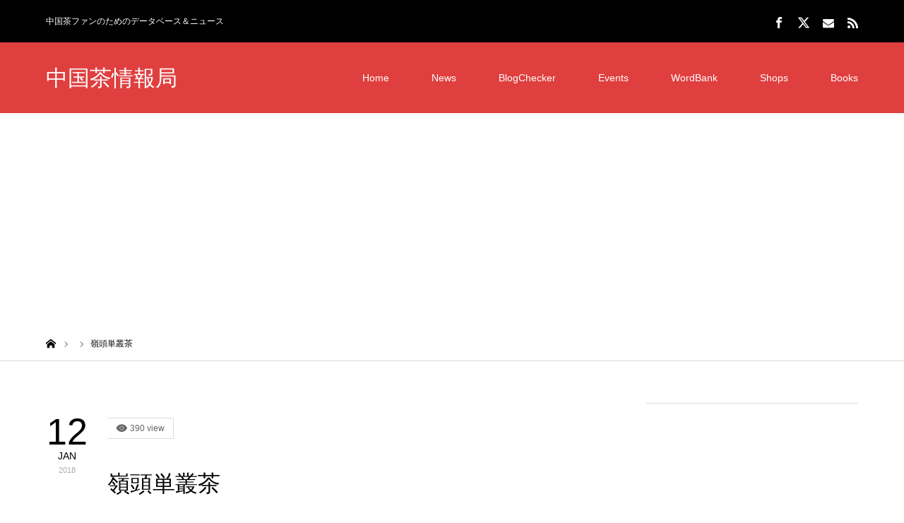

--- FILE ---
content_type: text/html; charset=UTF-8
request_url: https://cttea.info/wordbank/lingtou_dancongcha
body_size: 17005
content:
<!DOCTYPE html>
<html class="pc" lang="ja">
<head prefix="og: https://ogp.me/ns# fb: https://ogp.me/ns/fb#">
<meta charset="UTF-8">
<!--[if IE]><meta http-equiv="X-UA-Compatible" content="IE=edge"><![endif]-->
<meta name="viewport" content="width=device-width">
<title>嶺頭単叢茶 | 中国茶情報局</title>
<meta name="description" content="読み：りょうとうたんそうちゃ広東省潮州市饒平県で生産されている烏龍茶であり、その品種のこと。地理的表示製品。嶺頭村で発見された品種を育成したものであるため、この名がある。別名、白葉単叢。">
<meta property="og:type" content="article">
<meta property="og:url" content="https://cttea.info/wordbank/lingtou_dancongcha">
<meta property="og:title" content="嶺頭単叢茶 &#8211; 中国茶情報局">
<meta property="og:description" content="読み：りょうとうたんそうちゃ広東省潮州市饒平県で生産されている烏龍茶であり、その品種のこと。地理的表示製品。嶺頭村で発見された品種を育成したものであるため、この名がある。別名、白葉単叢。">
<meta property="og:site_name" content="中国茶情報局">
<meta property="og:image" content="https://cttea.info/wp-content/uploads/2019/04/FB_ogp.jpg">
<meta property="og:image:secure_url" content="https://cttea.info/wp-content/uploads/2019/04/FB_ogp.jpg"> 
<meta property="og:image:width" content="1200"> 
<meta property="og:image:height" content="630">
<meta property="fb:app_id" content="461660790563620">
<meta name="twitter:card" content="summary">
<meta name="twitter:site" content="@TeamediaJP">
<meta name="twitter:creator" content="@TeamediaJP">
<meta name="twitter:title" content="嶺頭単叢茶 &#8211; 中国茶情報局">
<meta property="twitter:description" content="読み：りょうとうたんそうちゃ広東省潮州市饒平県で生産されている烏龍茶であり、その品種のこと。地理的表示製品。嶺頭村で発見された品種を育成したものであるため、この名がある。別名、白葉単叢。">
<meta name="twitter:image:src" content="https://cttea.info/wp-content/uploads/2019/04/FB_ogp-400x400.jpg">
<link rel="pingback" href="https://cttea.info/xmlrpc.php">
<link rel="shortcut icon" href="https://cttea.info/wp-content/uploads/2019/04/favicon.ico">
<meta name='robots' content='max-image-preview:large' />
	<style>img:is([sizes="auto" i], [sizes^="auto," i]) { contain-intrinsic-size: 3000px 1500px }</style>
	<meta property="og:type" content="article">
<meta property="og:url" content="https://cttea.info/wordbank/lingtou_dancongcha">
<meta property="og:title" content="嶺頭単叢茶 &#8211; 中国茶情報局">
<meta property="og:description" content="読み：りょうとうたんそうちゃ広東省潮州市饒平県で生産されている烏龍茶であり、その品種のこと。地理的表示製品。嶺頭村で発見された品種を育成したものであるため、この名がある。別名、白葉単叢。">
<meta property="og:site_name" content="中国茶情報局">
<meta property="og:image" content="https://cttea.info/wp-content/uploads/2019/04/FB_ogp.jpg">
<meta property="og:image:secure_url" content="https://cttea.info/wp-content/uploads/2019/04/FB_ogp.jpg"> 
<meta property="og:image:width" content="1200"> 
<meta property="og:image:height" content="630">
<meta property="fb:app_id" content="461660790563620">
<meta name="twitter:card" content="summary">
<meta name="twitter:site" content="@TeamediaJP">
<meta name="twitter:creator" content="@TeamediaJP">
<meta name="twitter:title" content="嶺頭単叢茶 &#8211; 中国茶情報局">
<meta property="twitter:description" content="読み：りょうとうたんそうちゃ広東省潮州市饒平県で生産されている烏龍茶であり、その品種のこと。地理的表示製品。嶺頭村で発見された品種を育成したものであるため、この名がある。別名、白葉単叢。">
<meta name="twitter:image:src" content="https://cttea.info/wp-content/uploads/2019/04/FB_ogp-400x400.jpg">
<link rel='dns-prefetch' href='//www.googletagmanager.com' />
<link rel='dns-prefetch' href='//pagead2.googlesyndication.com' />
<link rel="alternate" type="application/rss+xml" title="中国茶情報局 &raquo; フィード" href="https://cttea.info/feed" />
<link rel="alternate" type="application/rss+xml" title="中国茶情報局 &raquo; コメントフィード" href="https://cttea.info/comments/feed" />
<link rel='stylesheet' id='style-css' href='https://cttea.info/wp-content/themes/zero_tcd055/style.css?ver=1.11' type='text/css' media='all' />
<link rel='stylesheet' id='wp-block-library-css' href='https://cttea.info/wp-includes/css/dist/block-library/style.min.css?ver=6.8.3' type='text/css' media='all' />
<style id='classic-theme-styles-inline-css' type='text/css'>
/*! This file is auto-generated */
.wp-block-button__link{color:#fff;background-color:#32373c;border-radius:9999px;box-shadow:none;text-decoration:none;padding:calc(.667em + 2px) calc(1.333em + 2px);font-size:1.125em}.wp-block-file__button{background:#32373c;color:#fff;text-decoration:none}
</style>
<style id='rinkerg-gutenberg-rinker-style-inline-css' type='text/css'>
.wp-block-create-block-block{background-color:#21759b;color:#fff;padding:2px}

</style>
<style id='global-styles-inline-css' type='text/css'>
:root{--wp--preset--aspect-ratio--square: 1;--wp--preset--aspect-ratio--4-3: 4/3;--wp--preset--aspect-ratio--3-4: 3/4;--wp--preset--aspect-ratio--3-2: 3/2;--wp--preset--aspect-ratio--2-3: 2/3;--wp--preset--aspect-ratio--16-9: 16/9;--wp--preset--aspect-ratio--9-16: 9/16;--wp--preset--color--black: #000000;--wp--preset--color--cyan-bluish-gray: #abb8c3;--wp--preset--color--white: #ffffff;--wp--preset--color--pale-pink: #f78da7;--wp--preset--color--vivid-red: #cf2e2e;--wp--preset--color--luminous-vivid-orange: #ff6900;--wp--preset--color--luminous-vivid-amber: #fcb900;--wp--preset--color--light-green-cyan: #7bdcb5;--wp--preset--color--vivid-green-cyan: #00d084;--wp--preset--color--pale-cyan-blue: #8ed1fc;--wp--preset--color--vivid-cyan-blue: #0693e3;--wp--preset--color--vivid-purple: #9b51e0;--wp--preset--gradient--vivid-cyan-blue-to-vivid-purple: linear-gradient(135deg,rgba(6,147,227,1) 0%,rgb(155,81,224) 100%);--wp--preset--gradient--light-green-cyan-to-vivid-green-cyan: linear-gradient(135deg,rgb(122,220,180) 0%,rgb(0,208,130) 100%);--wp--preset--gradient--luminous-vivid-amber-to-luminous-vivid-orange: linear-gradient(135deg,rgba(252,185,0,1) 0%,rgba(255,105,0,1) 100%);--wp--preset--gradient--luminous-vivid-orange-to-vivid-red: linear-gradient(135deg,rgba(255,105,0,1) 0%,rgb(207,46,46) 100%);--wp--preset--gradient--very-light-gray-to-cyan-bluish-gray: linear-gradient(135deg,rgb(238,238,238) 0%,rgb(169,184,195) 100%);--wp--preset--gradient--cool-to-warm-spectrum: linear-gradient(135deg,rgb(74,234,220) 0%,rgb(151,120,209) 20%,rgb(207,42,186) 40%,rgb(238,44,130) 60%,rgb(251,105,98) 80%,rgb(254,248,76) 100%);--wp--preset--gradient--blush-light-purple: linear-gradient(135deg,rgb(255,206,236) 0%,rgb(152,150,240) 100%);--wp--preset--gradient--blush-bordeaux: linear-gradient(135deg,rgb(254,205,165) 0%,rgb(254,45,45) 50%,rgb(107,0,62) 100%);--wp--preset--gradient--luminous-dusk: linear-gradient(135deg,rgb(255,203,112) 0%,rgb(199,81,192) 50%,rgb(65,88,208) 100%);--wp--preset--gradient--pale-ocean: linear-gradient(135deg,rgb(255,245,203) 0%,rgb(182,227,212) 50%,rgb(51,167,181) 100%);--wp--preset--gradient--electric-grass: linear-gradient(135deg,rgb(202,248,128) 0%,rgb(113,206,126) 100%);--wp--preset--gradient--midnight: linear-gradient(135deg,rgb(2,3,129) 0%,rgb(40,116,252) 100%);--wp--preset--font-size--small: 13px;--wp--preset--font-size--medium: 20px;--wp--preset--font-size--large: 36px;--wp--preset--font-size--x-large: 42px;--wp--preset--spacing--20: 0.44rem;--wp--preset--spacing--30: 0.67rem;--wp--preset--spacing--40: 1rem;--wp--preset--spacing--50: 1.5rem;--wp--preset--spacing--60: 2.25rem;--wp--preset--spacing--70: 3.38rem;--wp--preset--spacing--80: 5.06rem;--wp--preset--shadow--natural: 6px 6px 9px rgba(0, 0, 0, 0.2);--wp--preset--shadow--deep: 12px 12px 50px rgba(0, 0, 0, 0.4);--wp--preset--shadow--sharp: 6px 6px 0px rgba(0, 0, 0, 0.2);--wp--preset--shadow--outlined: 6px 6px 0px -3px rgba(255, 255, 255, 1), 6px 6px rgba(0, 0, 0, 1);--wp--preset--shadow--crisp: 6px 6px 0px rgba(0, 0, 0, 1);}:where(.is-layout-flex){gap: 0.5em;}:where(.is-layout-grid){gap: 0.5em;}body .is-layout-flex{display: flex;}.is-layout-flex{flex-wrap: wrap;align-items: center;}.is-layout-flex > :is(*, div){margin: 0;}body .is-layout-grid{display: grid;}.is-layout-grid > :is(*, div){margin: 0;}:where(.wp-block-columns.is-layout-flex){gap: 2em;}:where(.wp-block-columns.is-layout-grid){gap: 2em;}:where(.wp-block-post-template.is-layout-flex){gap: 1.25em;}:where(.wp-block-post-template.is-layout-grid){gap: 1.25em;}.has-black-color{color: var(--wp--preset--color--black) !important;}.has-cyan-bluish-gray-color{color: var(--wp--preset--color--cyan-bluish-gray) !important;}.has-white-color{color: var(--wp--preset--color--white) !important;}.has-pale-pink-color{color: var(--wp--preset--color--pale-pink) !important;}.has-vivid-red-color{color: var(--wp--preset--color--vivid-red) !important;}.has-luminous-vivid-orange-color{color: var(--wp--preset--color--luminous-vivid-orange) !important;}.has-luminous-vivid-amber-color{color: var(--wp--preset--color--luminous-vivid-amber) !important;}.has-light-green-cyan-color{color: var(--wp--preset--color--light-green-cyan) !important;}.has-vivid-green-cyan-color{color: var(--wp--preset--color--vivid-green-cyan) !important;}.has-pale-cyan-blue-color{color: var(--wp--preset--color--pale-cyan-blue) !important;}.has-vivid-cyan-blue-color{color: var(--wp--preset--color--vivid-cyan-blue) !important;}.has-vivid-purple-color{color: var(--wp--preset--color--vivid-purple) !important;}.has-black-background-color{background-color: var(--wp--preset--color--black) !important;}.has-cyan-bluish-gray-background-color{background-color: var(--wp--preset--color--cyan-bluish-gray) !important;}.has-white-background-color{background-color: var(--wp--preset--color--white) !important;}.has-pale-pink-background-color{background-color: var(--wp--preset--color--pale-pink) !important;}.has-vivid-red-background-color{background-color: var(--wp--preset--color--vivid-red) !important;}.has-luminous-vivid-orange-background-color{background-color: var(--wp--preset--color--luminous-vivid-orange) !important;}.has-luminous-vivid-amber-background-color{background-color: var(--wp--preset--color--luminous-vivid-amber) !important;}.has-light-green-cyan-background-color{background-color: var(--wp--preset--color--light-green-cyan) !important;}.has-vivid-green-cyan-background-color{background-color: var(--wp--preset--color--vivid-green-cyan) !important;}.has-pale-cyan-blue-background-color{background-color: var(--wp--preset--color--pale-cyan-blue) !important;}.has-vivid-cyan-blue-background-color{background-color: var(--wp--preset--color--vivid-cyan-blue) !important;}.has-vivid-purple-background-color{background-color: var(--wp--preset--color--vivid-purple) !important;}.has-black-border-color{border-color: var(--wp--preset--color--black) !important;}.has-cyan-bluish-gray-border-color{border-color: var(--wp--preset--color--cyan-bluish-gray) !important;}.has-white-border-color{border-color: var(--wp--preset--color--white) !important;}.has-pale-pink-border-color{border-color: var(--wp--preset--color--pale-pink) !important;}.has-vivid-red-border-color{border-color: var(--wp--preset--color--vivid-red) !important;}.has-luminous-vivid-orange-border-color{border-color: var(--wp--preset--color--luminous-vivid-orange) !important;}.has-luminous-vivid-amber-border-color{border-color: var(--wp--preset--color--luminous-vivid-amber) !important;}.has-light-green-cyan-border-color{border-color: var(--wp--preset--color--light-green-cyan) !important;}.has-vivid-green-cyan-border-color{border-color: var(--wp--preset--color--vivid-green-cyan) !important;}.has-pale-cyan-blue-border-color{border-color: var(--wp--preset--color--pale-cyan-blue) !important;}.has-vivid-cyan-blue-border-color{border-color: var(--wp--preset--color--vivid-cyan-blue) !important;}.has-vivid-purple-border-color{border-color: var(--wp--preset--color--vivid-purple) !important;}.has-vivid-cyan-blue-to-vivid-purple-gradient-background{background: var(--wp--preset--gradient--vivid-cyan-blue-to-vivid-purple) !important;}.has-light-green-cyan-to-vivid-green-cyan-gradient-background{background: var(--wp--preset--gradient--light-green-cyan-to-vivid-green-cyan) !important;}.has-luminous-vivid-amber-to-luminous-vivid-orange-gradient-background{background: var(--wp--preset--gradient--luminous-vivid-amber-to-luminous-vivid-orange) !important;}.has-luminous-vivid-orange-to-vivid-red-gradient-background{background: var(--wp--preset--gradient--luminous-vivid-orange-to-vivid-red) !important;}.has-very-light-gray-to-cyan-bluish-gray-gradient-background{background: var(--wp--preset--gradient--very-light-gray-to-cyan-bluish-gray) !important;}.has-cool-to-warm-spectrum-gradient-background{background: var(--wp--preset--gradient--cool-to-warm-spectrum) !important;}.has-blush-light-purple-gradient-background{background: var(--wp--preset--gradient--blush-light-purple) !important;}.has-blush-bordeaux-gradient-background{background: var(--wp--preset--gradient--blush-bordeaux) !important;}.has-luminous-dusk-gradient-background{background: var(--wp--preset--gradient--luminous-dusk) !important;}.has-pale-ocean-gradient-background{background: var(--wp--preset--gradient--pale-ocean) !important;}.has-electric-grass-gradient-background{background: var(--wp--preset--gradient--electric-grass) !important;}.has-midnight-gradient-background{background: var(--wp--preset--gradient--midnight) !important;}.has-small-font-size{font-size: var(--wp--preset--font-size--small) !important;}.has-medium-font-size{font-size: var(--wp--preset--font-size--medium) !important;}.has-large-font-size{font-size: var(--wp--preset--font-size--large) !important;}.has-x-large-font-size{font-size: var(--wp--preset--font-size--x-large) !important;}
:where(.wp-block-post-template.is-layout-flex){gap: 1.25em;}:where(.wp-block-post-template.is-layout-grid){gap: 1.25em;}
:where(.wp-block-columns.is-layout-flex){gap: 2em;}:where(.wp-block-columns.is-layout-grid){gap: 2em;}
:root :where(.wp-block-pullquote){font-size: 1.5em;line-height: 1.6;}
</style>
<link rel='stylesheet' id='contact-form-7-css' href='https://cttea.info/wp-content/plugins/contact-form-7/includes/css/styles.css?ver=6.1.1' type='text/css' media='all' />
<link rel='stylesheet' id='events-manager-css' href='https://cttea.info/wp-content/plugins/events-manager/includes/css/events-manager.min.css?ver=7.0.5' type='text/css' media='all' />
<style id='events-manager-inline-css' type='text/css'>
body .em { --font-family : inherit; --font-weight : inherit; --font-size : 1em; --line-height : inherit; }
</style>
<link rel='stylesheet' id='tcd-maps-css' href='https://cttea.info/wp-content/plugins/tcd-google-maps/admin.css?ver=6.8.3' type='text/css' media='all' />
<link rel='stylesheet' id='yyi_rinker_stylesheet-css' href='https://cttea.info/wp-content/plugins/yyi-rinker/css/style.css?v=1.11.1&#038;ver=6.8.3' type='text/css' media='all' />
<link rel='stylesheet' id='amazonjs-css' href='https://cttea.info/wp-content/plugins/amazonjs/css/amazonjs.css?ver=0.10' type='text/css' media='all' />
<link rel='stylesheet' id='epkb-icon-fonts-css' href='https://cttea.info/wp-content/plugins/echo-knowledge-base/css/epkb-icon-fonts.min.css?ver=15.111.0' type='text/css' media='all' />
<link rel='stylesheet' id='epkb-ap-frontend-layout-vital-css' href='https://cttea.info/wp-content/plugins/echo-knowledge-base/css/ap-frontend-layout-vital.min.css?ver=15.111.0' type='text/css' media='all' />
<link rel='stylesheet' id='epkb-ap-frontend-layout-css' href='https://cttea.info/wp-content/plugins/echo-knowledge-base/css/ap-frontend-layout.min.css?ver=15.111.0' type='text/css' media='all' />
<style id='epkb-ap-frontend-layout-inline-css' type='text/css'>
 #eckb-article-page-container-v2{width:1080px}#eckb-article-page-container-v2 #eckb-article-body{width:1140px}#eckb-article-page-container-v2 #eckb-article-body{grid-template-columns:0 100% 0%;}#eckb-article-page-container-v2 #eckb-article-left-sidebar{display:none;}#eckb-article-page-container-v2 #eckb-article-content{grid-column-start:1;grid-column-end:3;}#eckb-article-page-container-v2 #eckb-article-body{grid-template-columns:0% 100% 0;}#eckb-article-page-container-v2 #eckb-article-right-sidebar{display:none;}#eckb-article-page-container-v2 #eckb-article-content{grid-column-start:2;grid-column-end:4;}#eckb-article-page-container-v2 #eckb-article-body{grid-template-columns:0 100% 0;}#eckb-article-page-container-v2 #eckb-article-left-sidebar{display:none;}#eckb-article-page-container-v2 #eckb-article-right-sidebar{display:none;}#eckb-article-page-container-v2 #eckb-article-content{grid-column-start:1;grid-column-end:4;}@media only screen and (max-width:1025px){#eckb-article-page-container-v2{width:100%}#eckb-article-page-container-v2 #eckb-article-body{width:100%}#eckb-article-page-container-v2 #eckb-article-body{grid-template-columns:0 100% 0%;}#eckb-article-page-container-v2 #eckb-article-left-sidebar{display:none;}#eckb-article-page-container-v2 #eckb-article-content{grid-column-start:1;grid-column-end:3;}#eckb-article-page-container-v2 #eckb-article-body{grid-template-columns:0% 100% 0;}#eckb-article-page-container-v2 #eckb-article-right-sidebar{display:none;}#eckb-article-page-container-v2 #eckb-article-content{grid-column-start:2;grid-column-end:4;}#eckb-article-page-container-v2 #eckb-article-body{grid-template-columns:0 100% 0;}#eckb-article-page-container-v2 #eckb-article-left-sidebar{display:none;}#eckb-article-page-container-v2 #eckb-article-right-sidebar{display:none;}#eckb-article-page-container-v2 #eckb-article-content{grid-column-start:1;grid-column-end:4;}}#eckb-article-page-container-v2 #eckb-article-header,#eckb-article-page-container-v2 #eckb-article-content-header-v2,#eckb-article-page-container-v2 #eckb-article-left-sidebar,#eckb-article-page-container-v2 #eckb-article-right-sidebar,#eckb-article-page-container-v2 #epkb-sidebar-container-v2 .epkb-sidebar__heading__inner__cat-name,#eckb-article-page-container-v2 #epkb-sidebar-container-v2 .epkb-category-level-2-3__cat-name,#eckb-article-page-container-v2 #epkb-sidebar-container-v2 .eckb-article-title__text,#eckb-article-page-container-v2 #elay-sidebar-container-v2 .elay-sidebar__heading__inner__cat-name,#eckb-article-page-container-v2 #elay-sidebar-container-v2 .elay-category-level-2-3__cat-name,#eckb-article-page-container-v2 #elay-sidebar-container-v2 .elay-article-title__text,#eckb-article-page-container-v2 .eckb-acll__title,#eckb-article-page-container-v2 .eckb-acll__cat-item__name,#eckb-article-page-container-v2 #eckb-article-content-header,#eckb-article-page-container-v2 .eckb-article-toc .eckb-article-toc__title,#eckb-article-page-container-v2 .eckb-article-toc .eckb-article-toc__level a,#eckb-article-page-container-v2 .eckb-breadcrumb-nav,#eckb-article-page-container-v2 #eckb-article-content-footer{font-family:inherit !important;}#eckb-article-page-container-v2 #eckb-article-left-sidebar{padding:10px 10px 10px 10px;background-color:#f7f7f7;margin-top:0px;}#eckb-article-page-container-v2 #eckb-article-content{padding:10px;background-color:#ffffff;}.eckb-article-content-created-date-container,.eckb-article-content-last-updated-date-container,.eckb-article-content-author-container,.eckb-article-content-article-views-counter-container,.eckb-ach__article-meta__date-created,.eckb-ach__article-meta__author,.eckb-ach__article-meta__views_counter,.eckb-ach__article-meta__date-updated{color:#000000;font-size:12px !important;}#eckb-article-page-container-v2 #eckb-article-right-sidebar{padding:10px 10px 10px 10px;background-color:#fbfbfb;margin-top:0px;}@media only screen and (max-width:1000px){#eckb-article-page-container-v2{width:100%;}#eckb-article-page-container-v2 #eckb-article-content{grid-column-start:1;grid-column-end:4;}#eckb-article-page-container-v2 #eckb-article-left-sidebar{grid-column-start:1;grid-column-end:4;}#eckb-article-page-container-v2 #eckb-article-right-sidebar{grid-column-start:1;grid-column-end:4;}#eckb-article-page-container-v2 .eckb-article-toc{position:relative;float:left;width:100%;height:auto;top:0;}#eckb-article-page-container-v2 #eckb-article-body{display:flex;flex-direction:column;}#eckb-article-page-container-v2 #eckb-article-left-sidebar{order:3;margin-top:0px!important;}#eckb-article-page-container-v2 #eckb-article-content{order:1;}#eckb-article-page-container-v2 #eckb-article-right-sidebar{order:2;margin-top:0px!important;}}@media print{@page{margin:10px 10px 10px 10px!important;}}#eckb-article-page-container-v2{width:1080px}#eckb-article-page-container-v2 #eckb-article-body{width:1140px}#eckb-article-page-container-v2 #eckb-article-body{grid-template-columns:0 100% 0%;}#eckb-article-page-container-v2 #eckb-article-left-sidebar{display:none;}
#eckb-article-page-container-v2 #eckb-article-content{grid-column-start:1;grid-column-end:3;}#eckb-article-page-container-v2 #eckb-article-body{grid-template-columns:0% 100% 0;}#eckb-article-page-container-v2 #eckb-article-right-sidebar{display:none;}#eckb-article-page-container-v2 #eckb-article-content{grid-column-start:2;grid-column-end:4;}#eckb-article-page-container-v2 #eckb-article-body{grid-template-columns:0 100% 0;}#eckb-article-page-container-v2 #eckb-article-left-sidebar{display:none;}#eckb-article-page-container-v2 #eckb-article-right-sidebar{display:none;}#eckb-article-page-container-v2 #eckb-article-content{grid-column-start:1;grid-column-end:4;}@media only screen and (max-width:1025px){#eckb-article-page-container-v2{width:100%}#eckb-article-page-container-v2 #eckb-article-body{width:100%}#eckb-article-page-container-v2 #eckb-article-body{grid-template-columns:0 100% 0%;}#eckb-article-page-container-v2 #eckb-article-left-sidebar{display:none;}#eckb-article-page-container-v2 #eckb-article-content{grid-column-start:1;grid-column-end:3;}#eckb-article-page-container-v2 #eckb-article-body{grid-template-columns:0% 100% 0;}#eckb-article-page-container-v2 #eckb-article-right-sidebar{display:none;}#eckb-article-page-container-v2 #eckb-article-content{grid-column-start:2;grid-column-end:4;}#eckb-article-page-container-v2 #eckb-article-body{grid-template-columns:0 100% 0;}#eckb-article-page-container-v2 #eckb-article-left-sidebar{display:none;}#eckb-article-page-container-v2 #eckb-article-right-sidebar{display:none;}#eckb-article-page-container-v2 #eckb-article-content{grid-column-start:1;grid-column-end:4;}}#eckb-article-page-container-v2 #eckb-article-header,#eckb-article-page-container-v2 #eckb-article-content-header-v2,#eckb-article-page-container-v2 #eckb-article-left-sidebar,#eckb-article-page-container-v2 #eckb-article-right-sidebar,#eckb-article-page-container-v2 #epkb-sidebar-container-v2 .epkb-sidebar__heading__inner__cat-name,#eckb-article-page-container-v2 #epkb-sidebar-container-v2 .epkb-category-level-2-3__cat-name,#eckb-article-page-container-v2 #epkb-sidebar-container-v2 .eckb-article-title__text,#eckb-article-page-container-v2 #elay-sidebar-container-v2 .elay-sidebar__heading__inner__cat-name,#eckb-article-page-container-v2 #elay-sidebar-container-v2 .elay-category-level-2-3__cat-name,#eckb-article-page-container-v2 #elay-sidebar-container-v2 .elay-article-title__text,#eckb-article-page-container-v2 .eckb-acll__title,#eckb-article-page-container-v2 .eckb-acll__cat-item__name,#eckb-article-page-container-v2 #eckb-article-content-header,#eckb-article-page-container-v2 .eckb-article-toc .eckb-article-toc__title,#eckb-article-page-container-v2 .eckb-article-toc .eckb-article-toc__level a,#eckb-article-page-container-v2 .eckb-breadcrumb-nav,#eckb-article-page-container-v2 #eckb-article-content-footer{font-family:inherit !important;}#eckb-article-page-container-v2 #eckb-article-left-sidebar{padding:10px 10px 10px 10px;background-color:#f7f7f7;margin-top:0px;}#eckb-article-page-container-v2 #eckb-article-content{padding:10px;background-color:#ffffff;}.eckb-article-content-created-date-container,.eckb-article-content-last-updated-date-container,.eckb-article-content-author-container,.eckb-article-content-article-views-counter-container,.eckb-ach__article-meta__date-created,.eckb-ach__article-meta__author,.eckb-ach__article-meta__views_counter,.eckb-ach__article-meta__date-updated{color:#000000;font-size:12px !important;}#eckb-article-page-container-v2 #eckb-article-right-sidebar{padding:10px 10px 10px 10px;background-color:#fbfbfb;margin-top:0px;}@media only screen and (max-width:1000px){#eckb-article-page-container-v2{width:100%;}#eckb-article-page-container-v2 #eckb-article-content{grid-column-start:1;grid-column-end:4;}#eckb-article-page-container-v2 #eckb-article-left-sidebar{grid-column-start:1;grid-column-end:4;}#eckb-article-page-container-v2 #eckb-article-right-sidebar{grid-column-start:1;grid-column-end:4;}#eckb-article-page-container-v2 .eckb-article-toc{position:relative;float:left;width:100%;height:auto;top:0;}#eckb-article-page-container-v2 #eckb-article-body{display:flex;flex-direction:column;}#eckb-article-page-container-v2 #eckb-article-left-sidebar{order:3;margin-top:0px!important;}#eckb-article-page-container-v2 #eckb-article-content{order:1;}#eckb-article-page-container-v2 #eckb-article-right-sidebar{order:2;margin-top:0px!important;}}@media print{@page{margin:10px 10px 10px 10px!important;}}#epkb-sidebar-container-v2{background-color:#fdfdfd;border-color:#F7F7F7;border-width:1px;border-radius:5px;}#epkb-sidebar-container-v2 .epkb-sidebar__cat__top-cat__heading-container{text-align:left;border-width:1px;padding-top:8px;padding-bottom:8px;padding-left:8px;padding-right:8px;border-bottom-color:#CDCDCD;background-color:#f1f1f1;}#epkb-sidebar-container-v2 .epkb-sidebar__cat__top-cat:first-child .epkb-sidebar__cat__top-cat__heading-container{border-top-left-radius:5px;border-top-right-radius:5px;}
#epkb-sidebar-container-v2 .epkb-sidebar__cat__top-cat:last-child .epkb-sidebar__cat__top-cat__heading-container{border-bottom-left-radius:5px;border-bottom-right-radius:5px;}#epkb-sidebar-container-v2 .epkb-sidebar__heading__inner .epkb-sidebar__heading__inner__name,#epkb-sidebar-container-v2 .epkb-sidebar__heading__inner .epkb-sidebar__heading__inner__cat-name,#epkb-sidebar-container-v2 .epkb-sidebar__heading__inner .epkb-sidebar__heading__inner__name>a{color:#525252;text-align:left;}#epkb-sidebar-container-v2 .epkb-sidebar__heading__inner .epkb-sidebar__heading__inner__desc p{color:#b3b3b3;text-align:left;}#epkb-sidebar-container-v2 .epkb-sidebar__cat__top-cat__body-container{padding-top:8px;padding-bottom:10px;padding-left:0px;padding-right:5px;}#epkb-sidebar-container-v2 .epkb-sidebar__cat__top-cat__body-container .epkb-sidebar__body__sub-cat{padding-left:10px;}.epkb-sidebar__cat__top-cat__body-container .epkb-articles .eckb-article-title,.epkb-sidebar__cat__top-cat__body-container .epkb-articles-coming-soon{color:#b3b3b3!important;}.epkb-sidebar__cat__top-cat__body-container .epkb-articles .active{color:#000000;background-color:#e8e8e8;}.epkb-sidebar__cat__top-cat__body-container .epkb-articles .active .eckb-article-title{color:#000000!important;}#epkb-sidebar-container-v2 .epkb-category-level-2-3 .epkb-category-level-2-3__cat-name{color:#868686!important;}#wpadminbar #wp-admin-bar-epkb-edit-mode-button>.ab-item:before{content:"\f118";top:2px;float:left;font:normal 20px/1 dashicons;speak:none;padding:4px 0;-webkit-font-smoothing:antialiased;-moz-osx-font-smoothing:grayscale;background-image:none !important;margin-right:6px;color:#4391F3;}#wpadminbar #wp-admin-bar-epkb-edit-mode-button>.ab-item:hover:before{color:#4391F3;}
</style>
<script type="text/javascript" src="https://cttea.info/wp-includes/js/jquery/jquery.min.js?ver=3.7.1" id="jquery-core-js"></script>
<script type="text/javascript" src="https://cttea.info/wp-includes/js/jquery/jquery-migrate.min.js?ver=3.4.1" id="jquery-migrate-js"></script>
<script type="text/javascript" src="https://cttea.info/wp-includes/js/jquery/ui/core.min.js?ver=1.13.3" id="jquery-ui-core-js"></script>
<script type="text/javascript" src="https://cttea.info/wp-includes/js/jquery/ui/mouse.min.js?ver=1.13.3" id="jquery-ui-mouse-js"></script>
<script type="text/javascript" src="https://cttea.info/wp-includes/js/jquery/ui/sortable.min.js?ver=1.13.3" id="jquery-ui-sortable-js"></script>
<script type="text/javascript" src="https://cttea.info/wp-includes/js/jquery/ui/datepicker.min.js?ver=1.13.3" id="jquery-ui-datepicker-js"></script>
<script type="text/javascript" id="jquery-ui-datepicker-js-after">
/* <![CDATA[ */
jQuery(function(jQuery){jQuery.datepicker.setDefaults({"closeText":"\u9589\u3058\u308b","currentText":"\u4eca\u65e5","monthNames":["1\u6708","2\u6708","3\u6708","4\u6708","5\u6708","6\u6708","7\u6708","8\u6708","9\u6708","10\u6708","11\u6708","12\u6708"],"monthNamesShort":["1\u6708","2\u6708","3\u6708","4\u6708","5\u6708","6\u6708","7\u6708","8\u6708","9\u6708","10\u6708","11\u6708","12\u6708"],"nextText":"\u6b21","prevText":"\u524d","dayNames":["\u65e5\u66dc\u65e5","\u6708\u66dc\u65e5","\u706b\u66dc\u65e5","\u6c34\u66dc\u65e5","\u6728\u66dc\u65e5","\u91d1\u66dc\u65e5","\u571f\u66dc\u65e5"],"dayNamesShort":["\u65e5","\u6708","\u706b","\u6c34","\u6728","\u91d1","\u571f"],"dayNamesMin":["\u65e5","\u6708","\u706b","\u6c34","\u6728","\u91d1","\u571f"],"dateFormat":"yy\u5e74mm\u6708d\u65e5","firstDay":1,"isRTL":false});});
/* ]]> */
</script>
<script type="text/javascript" src="https://cttea.info/wp-includes/js/jquery/ui/resizable.min.js?ver=1.13.3" id="jquery-ui-resizable-js"></script>
<script type="text/javascript" src="https://cttea.info/wp-includes/js/jquery/ui/draggable.min.js?ver=1.13.3" id="jquery-ui-draggable-js"></script>
<script type="text/javascript" src="https://cttea.info/wp-includes/js/jquery/ui/controlgroup.min.js?ver=1.13.3" id="jquery-ui-controlgroup-js"></script>
<script type="text/javascript" src="https://cttea.info/wp-includes/js/jquery/ui/checkboxradio.min.js?ver=1.13.3" id="jquery-ui-checkboxradio-js"></script>
<script type="text/javascript" src="https://cttea.info/wp-includes/js/jquery/ui/button.min.js?ver=1.13.3" id="jquery-ui-button-js"></script>
<script type="text/javascript" src="https://cttea.info/wp-includes/js/jquery/ui/dialog.min.js?ver=1.13.3" id="jquery-ui-dialog-js"></script>
<script type="text/javascript" id="events-manager-js-extra">
/* <![CDATA[ */
var EM = {"ajaxurl":"https:\/\/cttea.info\/wp-admin\/admin-ajax.php","locationajaxurl":"https:\/\/cttea.info\/wp-admin\/admin-ajax.php?action=locations_search","firstDay":"1","locale":"ja","dateFormat":"yy-mm-dd","ui_css":"https:\/\/cttea.info\/wp-content\/plugins\/events-manager\/includes\/css\/jquery-ui\/build.min.css","show24hours":"1","is_ssl":"1","autocomplete_limit":"10","calendar":{"breakpoints":{"small":560,"medium":908,"large":false}},"phone":"","datepicker":{"format":"Y\/m\/d","locale":"ja"},"search":{"breakpoints":{"small":650,"medium":850,"full":false}},"url":"https:\/\/cttea.info\/wp-content\/plugins\/events-manager","assets":{"input.em-uploader":{"js":{"em-uploader":{"url":"https:\/\/cttea.info\/wp-content\/plugins\/events-manager\/includes\/js\/em-uploader.js?v=7.0.5","event":"em_uploader_ready"}}},".em-recurrence-sets, .em-timezone":{"js":{"luxon":{"url":"luxon\/luxon.js?v=7.0.5","event":"em_luxon_ready"}}},".em-booking-form, #em-booking-form, .em-booking-recurring, .em-event-booking-form":{"js":{"em-bookings":{"url":"https:\/\/cttea.info\/wp-content\/plugins\/events-manager\/includes\/js\/bookingsform.js?v=7.0.5","event":"em_booking_form_js_loaded"}}}},"cached":"","google_maps_api":"AIzaSyBURcYljMre2FNse4Yvv4Py3m4YDqhfUag","bookingInProgress":"\u4e88\u7d04\u7533\u8fbc\u307f\u304c\u884c\u308f\u308c\u308b\u307e\u3067\u304a\u5f85\u3061\u304f\u3060\u3055\u3044\u3002","tickets_save":"\u30c1\u30b1\u30c3\u30c8\u3092\u4fdd\u5b58","bookingajaxurl":"https:\/\/cttea.info\/wp-admin\/admin-ajax.php","bookings_export_save":"\u4e88\u7d04\u60c5\u5831\u306e\u30a8\u30af\u30b9\u30dd\u30fc\u30c8","bookings_settings_save":"\u8a2d\u5b9a\u3092\u4fdd\u5b58","booking_delete":"\u672c\u5f53\u306b\u524a\u9664\u3057\u307e\u3059\u304b ?","booking_offset":"30","bookings":{"submit_button":{"text":{"default":"\u4e88\u7d04\u3092\u7533\u8fbc\u3080","free":"\u4e88\u7d04\u3092\u7533\u8fbc\u3080","payment":"\u4e88\u7d04\u3092\u7533\u8fbc\u3080","processing":"Processing ..."}},"update_listener":""},"bb_full":"\u58f2\u308a\u5207\u308c","bb_book":"\u3044\u307e\u3059\u3050\u4e88\u7d04","bb_booking":"\u4e88\u7d04\u7533\u8fbc\u307f\u3092\u51e6\u7406\u3057\u3066\u3044\u307e\u3059...","bb_booked":"\u4e88\u7d04\u3092\u7533\u8acb\u3057\u307e\u3057\u305f\u3002","bb_error":"\u4e88\u7d04\u30a8\u30e9\u30fc\u3067\u3059\u3002\u518d\u8a66\u884c\u3057\u307e\u3059\u304b\uff1f","bb_cancel":"\u30ad\u30e3\u30f3\u30bb\u30eb","bb_canceling":"\u30ad\u30e3\u30f3\u30bb\u30eb\u51e6\u7406\u4e2d...","bb_cancelled":"\u30ad\u30e3\u30f3\u30bb\u30eb\u6e08\u307f","bb_cancel_error":"\u30ad\u30e3\u30f3\u30bb\u30eb\u30a8\u30e9\u30fc\u3067\u3059\u3002\u518d\u8a66\u884c\u3057\u307e\u3059\u304b\uff1f","txt_search":"\u691c\u7d22","txt_searching":"\u691c\u7d22\u4e2d...","txt_loading":"\u8aad\u307f\u8fbc\u307f\u4e2d\u2026"};
/* ]]> */
</script>
<script type="text/javascript" src="https://cttea.info/wp-content/plugins/events-manager/includes/js/events-manager.js?ver=7.0.5" id="events-manager-js"></script>
<script type="text/javascript" src="https://cttea.info/wp-content/plugins/events-manager/includes/external/flatpickr/l10n/ja.js?ver=7.0.5" id="em-flatpickr-localization-js"></script>
<script type="text/javascript" src="https://cttea.info/wp-content/plugins/yyi-rinker/js/event-tracking.js?v=1.11.1" id="yyi_rinker_event_tracking_script-js"></script>
<script type="text/javascript" id="epkb-public-scripts-js-extra">
/* <![CDATA[ */
var epkb_vars = {"ajaxurl":"https:\/\/cttea.info\/wp-admin\/admin-ajax.php","msg_try_again":"Please try again later.","error_occurred":"Error occurred (1936)","not_saved":"Error occurred (2456)","unknown_error":"Unknown error (1247)","reload_try_again":"Please reload the page and try again.","save_config":"Saving configuration","input_required":"Input is required","nonce":"f0c4c6b5b0","toc_editor_msg":"The TOC is not displayed because there are no matching headers in the article.","toc_aria_label":"Article outline","creating_demo_data":"Creating a Knowledge Base with demo categories and articles. It will be completed shortly.","fe_report_error_title":"Frontend Editor encountered an error.","fe_report_error_desc":"We have detected an error. Please report the issue so that we can help you resolve it.","fe_sending_error_report":"Sending, please wait","fe_send_report_error":"Could not submit the error.","fe_update_preview_error":"Frontend Editor AJAX error: failed to update setting preview","fe_save_settings_error":"Frontend Editor AJAX error: failed to save setting","ai_error_generic":"Unable to connect. Please refresh the page and try again.","is_admin":""};
/* ]]> */
</script>
<script type="text/javascript" src="https://cttea.info/wp-content/plugins/echo-knowledge-base/js/public-scripts.min.js?ver=15.111.0" id="epkb-public-scripts-js"></script>
<link rel="https://api.w.org/" href="https://cttea.info/wp-json/" /><link rel="alternate" title="JSON" type="application/json" href="https://cttea.info/wp-json/wp/v2/epkb_post_type_1/655" /><link rel="canonical" href="https://cttea.info/wordbank/lingtou_dancongcha" />
<link rel='shortlink' href='https://cttea.info/?p=655' />
<link rel="alternate" title="oEmbed (JSON)" type="application/json+oembed" href="https://cttea.info/wp-json/oembed/1.0/embed?url=https%3A%2F%2Fcttea.info%2Fwordbank%2Flingtou_dancongcha" />
<link rel="alternate" title="oEmbed (XML)" type="text/xml+oembed" href="https://cttea.info/wp-json/oembed/1.0/embed?url=https%3A%2F%2Fcttea.info%2Fwordbank%2Flingtou_dancongcha&#038;format=xml" />
<meta name="generator" content="Site Kit by Google 1.158.0" /><script type="text/javascript">
	window._se_plugin_version = '8.1.9';
</script>
<style>
.yyi-rinker-images {
    display: flex;
    justify-content: center;
    align-items: center;
    position: relative;

}
div.yyi-rinker-image img.yyi-rinker-main-img.hidden {
    display: none;
}

.yyi-rinker-images-arrow {
    cursor: pointer;
    position: absolute;
    top: 50%;
    display: block;
    margin-top: -11px;
    opacity: 0.6;
    width: 22px;
}

.yyi-rinker-images-arrow-left{
    left: -10px;
}
.yyi-rinker-images-arrow-right{
    right: -10px;
}

.yyi-rinker-images-arrow-left.hidden {
    display: none;
}

.yyi-rinker-images-arrow-right.hidden {
    display: none;
}
div.yyi-rinker-contents.yyi-rinker-design-tate  div.yyi-rinker-box{
    flex-direction: column;
}

div.yyi-rinker-contents.yyi-rinker-design-slim div.yyi-rinker-box .yyi-rinker-links {
    flex-direction: column;
}

div.yyi-rinker-contents.yyi-rinker-design-slim div.yyi-rinker-info {
    width: 100%;
}

div.yyi-rinker-contents.yyi-rinker-design-slim .yyi-rinker-title {
    text-align: center;
}

div.yyi-rinker-contents.yyi-rinker-design-slim .yyi-rinker-links {
    text-align: center;
}
div.yyi-rinker-contents.yyi-rinker-design-slim .yyi-rinker-image {
    margin: auto;
}

div.yyi-rinker-contents.yyi-rinker-design-slim div.yyi-rinker-info ul.yyi-rinker-links li {
	align-self: stretch;
}
div.yyi-rinker-contents.yyi-rinker-design-slim div.yyi-rinker-box div.yyi-rinker-info {
	padding: 0;
}
div.yyi-rinker-contents.yyi-rinker-design-slim div.yyi-rinker-box {
	flex-direction: column;
	padding: 14px 5px 0;
}

.yyi-rinker-design-slim div.yyi-rinker-box div.yyi-rinker-info {
	text-align: center;
}

.yyi-rinker-design-slim div.price-box span.price {
	display: block;
}

div.yyi-rinker-contents.yyi-rinker-design-slim div.yyi-rinker-info div.yyi-rinker-title a{
	font-size:16px;
}

div.yyi-rinker-contents.yyi-rinker-design-slim ul.yyi-rinker-links li.amazonkindlelink:before,  div.yyi-rinker-contents.yyi-rinker-design-slim ul.yyi-rinker-links li.amazonlink:before,  div.yyi-rinker-contents.yyi-rinker-design-slim ul.yyi-rinker-links li.rakutenlink:before, div.yyi-rinker-contents.yyi-rinker-design-slim ul.yyi-rinker-links li.yahoolink:before, div.yyi-rinker-contents.yyi-rinker-design-slim ul.yyi-rinker-links li.mercarilink:before {
	font-size:12px;
}

div.yyi-rinker-contents.yyi-rinker-design-slim ul.yyi-rinker-links li a {
	font-size: 13px;
}
.entry-content ul.yyi-rinker-links li {
	padding: 0;
}

div.yyi-rinker-contents .yyi-rinker-attention.attention_desing_right_ribbon {
    width: 89px;
    height: 91px;
    position: absolute;
    top: -1px;
    right: -1px;
    left: auto;
    overflow: hidden;
}

div.yyi-rinker-contents .yyi-rinker-attention.attention_desing_right_ribbon span {
    display: inline-block;
    width: 146px;
    position: absolute;
    padding: 4px 0;
    left: -13px;
    top: 12px;
    text-align: center;
    font-size: 12px;
    line-height: 24px;
    -webkit-transform: rotate(45deg);
    transform: rotate(45deg);
    box-shadow: 0 1px 3px rgba(0, 0, 0, 0.2);
}

div.yyi-rinker-contents .yyi-rinker-attention.attention_desing_right_ribbon {
    background: none;
}
.yyi-rinker-attention.attention_desing_right_ribbon .yyi-rinker-attention-after,
.yyi-rinker-attention.attention_desing_right_ribbon .yyi-rinker-attention-before{
display:none;
}
div.yyi-rinker-use-right_ribbon div.yyi-rinker-title {
    margin-right: 2rem;
}

				</style>
<link rel="stylesheet" href="https://cttea.info/wp-content/themes/zero_tcd055/css/design-plus.css?ver=1.11">
<link rel="stylesheet" href="https://cttea.info/wp-content/themes/zero_tcd055/css/sns-botton.css?ver=1.11">
<link rel="stylesheet" media="screen and (max-width:1190px)" href="https://cttea.info/wp-content/themes/zero_tcd055/css/responsive.css?ver=1.11">
<link rel="stylesheet" media="screen and (max-width:1190px)" href="https://cttea.info/wp-content/themes/zero_tcd055/css/footer-bar.css?ver=1.11">

<script src="https://cttea.info/wp-content/themes/zero_tcd055/js/jquery.easing.1.4.js?ver=1.11"></script>
<script src="https://cttea.info/wp-content/themes/zero_tcd055/js/jscript.js?ver=1.11"></script>
<script src="https://cttea.info/wp-content/themes/zero_tcd055/js/comment.js?ver=1.11"></script>
<script src="https://cttea.info/wp-content/themes/zero_tcd055/js/footer-bar.js?ver=1.11"></script>


<style type="text/css">

body, input, textarea { font-family: Arial, "Hiragino Kaku Gothic ProN", "ヒラギノ角ゴ ProN W3", "メイリオ", Meiryo, sans-serif; }

.rich_font { font-family: "Hiragino Sans", "ヒラギノ角ゴ ProN", "Hiragino Kaku Gothic ProN", "游ゴシック", YuGothic, "メイリオ", Meiryo, sans-serif; font-weight:500; }

.post_list .post_date, #post_date, #related_post .post_date { font-family: Arial, "Hiragino Kaku Gothic ProN", "ヒラギノ角ゴ ProN W3", "メイリオ", Meiryo, sans-serif; }


#header_image_for_404 .headline { font-family: "Times New Roman" , "游明朝" , "Yu Mincho" , "游明朝体" , "YuMincho" , "ヒラギノ明朝 Pro W3" , "Hiragino Mincho Pro" , "HiraMinProN-W3" , "HGS明朝E" , "ＭＳ Ｐ明朝" , "MS PMincho" , serif; }



.pc #header .logo { font-size:31px; }
.mobile #header .logo { font-size:18px; }

#post_title { font-size:32px; color:#000000; }
.post_content { font-size:14px; color:#666666; }

.mobile #post_title { font-size:18px; }
.mobile .post_content { font-size:13px; }

body.page .post_content { font-size:14px; color:#666666; }
#page_title { font-size:24px; color:#000000; }
#page_title span { font-size:14px; color:#666666; }

.mobile body.page .post_content { font-size:13px; }
.mobile #page_title { font-size:20px; }
.mobile #page_title span { font-size:14px; }

#archive_page_header #page_title { font-size:26px; color:#000000; }
#archive_page_header .desc { font-size:14px; color:#666666; }

.mobile #archive_page_header #page_title { font-size:20px; }
.mobile #archive_page_header .desc { font-size:13px; }

.c-pw__btn { background: #e03f3f; }
.post_content a, .post_content a:hover, .custom-html-widget a, .custom-html-widget a:hover { color: #e03f3f; }


.item_cat_id_459 .post_date, .item_cat_id_459 .view:before, .related_item_cat_id_459 .post_date { color:#e5248e; }
.item_cat_id_459 .category a { background-color:#e5248e; }
.item_cat_id_459 .category a:hover { background-color:#eab4da; }
.item_cat_id_464 .post_date, .item_cat_id_464 .view:before, .related_item_cat_id_464 .post_date { color:#dd9933; }
.item_cat_id_464 .category a { background-color:#dd9933; }
.item_cat_id_464 .category a:hover { background-color:#ddc196; }
.item_cat_id_461 .post_date, .item_cat_id_461 .view:before, .related_item_cat_id_461 .post_date { color:#1e73be; }
.item_cat_id_461 .category a { background-color:#1e73be; }
.item_cat_id_461 .category a:hover { background-color:#8ba7bf; }
.item_cat_id_467 .post_date, .item_cat_id_467 .view:before, .related_item_cat_id_467 .post_date { color:#c527f9; }
.item_cat_id_467 .category a { background-color:#c527f9; }
.item_cat_id_467 .category a:hover { background-color:#ecc2f9; }
.item_cat_id_466 .post_date, .item_cat_id_466 .view:before, .related_item_cat_id_466 .post_date { color:#dd3333; }
.item_cat_id_466 .category a { background-color:#dd3333; }
.item_cat_id_466 .category a:hover { background-color:#dd9292; }
.item_cat_id_465 .post_date, .item_cat_id_465 .view:before, .related_item_cat_id_465 .post_date { color:#f98c39; }
.item_cat_id_465 .category a { background-color:#f98c39; }
.item_cat_id_465 .category a:hover { background-color:#fcdbb0; }
.item_cat_id_468 .post_date, .item_cat_id_468 .view:before, .related_item_cat_id_468 .post_date { color:#8224e3; }
.item_cat_id_468 .category a { background-color:#8224e3; }
.item_cat_id_468 .category a:hover { background-color:#cbb3e2; }
.item_cat_id_460 .post_date, .item_cat_id_460 .view:before, .related_item_cat_id_460 .post_date { color:#2727f9; }
.item_cat_id_460 .category a { background-color:#2727f9; }
.item_cat_id_460 .category a:hover { background-color:#aaaaf7; }
.item_cat_id_462 .post_date, .item_cat_id_462 .view:before, .related_item_cat_id_462 .post_date { color:#199e9e; }
.item_cat_id_462 .category a { background-color:#199e9e; }
.item_cat_id_462 .category a:hover { background-color:#a6fcfc; }
.item_cat_id_463 .post_date, .item_cat_id_463 .view:before, .related_item_cat_id_463 .post_date { color:#898000; }
.item_cat_id_463 .category a { background-color:#898000; }
.item_cat_id_463 .category a:hover { background-color:#ededb1; }
.item_cat_id_469 .post_date, .item_cat_id_469 .view:before, .related_item_cat_id_469 .post_date { color:#000000; }
.item_cat_id_469 .category a { background-color:#000000; }
.item_cat_id_469 .category a:hover { background-color:#cccccc; }
.item_cat_id_1 .post_date, .item_cat_id_1 .view:before, .related_item_cat_id_1 .post_date { color:#000; }
.item_cat_id_1 .category a { background-color:#000; }
.item_cat_id_1 .category a:hover { background-color:#595959; }
.item_cat_id_2 .post_date, .item_cat_id_2 .view:before, .related_item_cat_id_2 .post_date { color:#000; }
.item_cat_id_2 .category a { background-color:#000; }
.item_cat_id_2 .category a:hover { background-color:#595959; }
.item_cat_id_121 .post_date, .item_cat_id_121 .view:before, .related_item_cat_id_121 .post_date { color:#dd0000; }
.item_cat_id_121 .category a { background-color:#dd0000; }
.item_cat_id_121 .category a:hover { background-color:#dd8d8d; }
.item_cat_id_120 .post_date, .item_cat_id_120 .view:before, .related_item_cat_id_120 .post_date { color:#8e1634; }
.item_cat_id_120 .category a { background-color:#8e1634; }
.item_cat_id_120 .category a:hover { background-color:#8e7579; }

a:hover, #blog_list .meta a:hover, #page_header .headline, .side_widget .styled_post_list1 .title:hover, .page_post_list .meta a:hover, .page_post_list .headline, .header_slider_button_prev:hover:before, .header_slider_button_next:hover:before, #post_meta_top .date span,
  .slider_main .caption .title a:hover, #comment_header ul li a:hover, #header_text .logo a:hover, #bread_crumb li.home a:hover:before, #bread_crumb li a:hover, #post_title_area .meta li a:hover
    { color: #e03f3f; }

.pc #header, .next_page_link a:hover, #archive_post_list_tab ol li:hover, .collapse_category_list li a:hover .count, .slick-arrow:hover, .pb_spec_table_button a:hover,
  #wp-calendar td a:hover, #wp-calendar #prev a:hover, #wp-calendar #next a:hover, .tcd_category_list li a:hover .count, #searchform .submit_button:hover,
    .pc #footer_bottom, .mobile #copyright, .mobile #header, #submit_comment:hover, #comment_header ul li a:hover, #previous_next_page a:hover, #post_pagination p, .page_navi span.current, #index_post_list_tab,
      .mobile #global_menu li a:hover, .mobile .home_menu:hover, .tcd_user_profile_widget .button a:hover, #return_top_mobile a:hover, #mobile_menu .close_button:hover, #p_readmore .button
        { background-color: #e03f3f !important; }

#archive_post_list_tab ol li:hover, #comment_textarea textarea:focus, #guest_info input:focus, #comment_header ul li a:hover, #comment_header ul li.comment_switch_active a, #comment_header #comment_closed p, #post_pagination p, .page_navi span.current
  { border-color: #e03f3f; }

.collapse_category_list li a:before { border-color: transparent transparent transparent #e03f3f; }

.slider_nav .swiper-slide-active, .slider_nav .swiper-slide:hover { box-shadow:inset 0 0 0 5px #e03f3f; }

.pc #global_menu > ul > li.active > a, .pc #global_menu a:hover, .pc #global_menu > ul > li.active > a, .pc #global_menu ul a:hover, .pc #global_menu > ul > li.current-menu-item > a,
  .mobile #menu_button:hover, #return_top a:hover, #post_pagination a:hover, .page_navi a:hover, #slide_menu a span.count, .tcdw_custom_drop_menu a:hover, #p_readmore .button:hover
    { background-color: #b83333 !important; }

#post_pagination a:hover, .page_navi a:hover, .tcdw_custom_drop_menu a:hover
  { border-color: #b83333 !important; }

.post_content a { color: #e03f3f; }

.no_header_content { background:rgba(224,63,63,0.8); }


.pc #global_menu ul ul a { background-color:#222222; color:#ffffff; }
.pc #global_menu ul ul a:hover { background-color:#b83333 !important; color:#ffffff !important; }

#header_category_menu { background-color:#222222; }
#header_category_menu a { color:#ffffff; }
#header_category_menu ul a:hover, #header_category_menu ul ul, #header_category_menu ul ul a, #header_category_menu li.has_child.active > a { background-color:#b83333; }

.pc .header_fix #header {
  background-color:rgba(224,63,63,1) !important;
}
.pc .header_fix #global_menu, .pc .header_fix #global_menu > ul > li { border-color:#b83333; }

.pc .header_fix #global_menu > ul > li > a { color:#FFFFFF !important; }
.pc .header_fix #global_menu a:hover, .pc .header_fix #global_menu > ul > li.active > a, .pc .header_fix #global_menu > ul > li.current-menu-item > a { background-color:#b83333 !important; }

.header_fix #header_category_menu { background-color:#222222; }
.header_fix #header_category_menu a { color:#ffffff; }
.header_fix #header_category_menu ul a:hover, .header_fix #header_category_menu ul ul, .header_fix #header_category_menu ul ul a, .header_fix #header_category_menu li.has_child.active > a { background-color:#b83333; }

.pc .header_fix #global_menu ul ul a { background-color:#222222 !important; color:#ffffff  !important; }
.pc .header_fix #global_menu ul ul a:hover { background-color:#b83333 !important; color:#ffffff !important; }

.header_fix #slide_menu a { color: #ffffff; }




</style>



<!-- Site Kit が追加した Google AdSense メタタグ -->
<meta name="google-adsense-platform-account" content="ca-host-pub-2644536267352236">
<meta name="google-adsense-platform-domain" content="sitekit.withgoogle.com">
<!-- Site Kit が追加した End Google AdSense メタタグ -->
<style type="text/css"></style>
<!-- Google AdSense スニペット (Site Kit が追加) -->
<script type="text/javascript" async="async" src="https://pagead2.googlesyndication.com/pagead/js/adsbygoogle.js?client=ca-pub-3805317866446630&amp;host=ca-host-pub-2644536267352236" crossorigin="anonymous"></script>

<!-- (ここまで) Google AdSense スニペット (Site Kit が追加) -->
</head>
<body id="body" class="wp-singular epkb_post_type_1-template-default single single-epkb_post_type_1 postid-655 wp-embed-responsive wp-theme-zero_tcd055 eckb-kb-current-theme-template-article-page eckb-front-end-body">


<div id="container">

 <div id="header_top">
  <div id="header_top_inner">
   <p id="site_desc" style="font-size:12px;">中国茶ファンのためのデータベース＆ニュース</p>      <ul id="header_social_link" class="social_link clearfix">
    <li class="facebook"><a class="target_blank" href="https://www.facebook.com/TeamediaJP"><span>Facebook</span></a></li>    <li class="twitter"><a class="target_blank" href="https://twitter.com/TeamediaJP"><span>Twitter</span></a></li>                    <li class="mail"><a class="target_blank" href="/inquiry"><span>Contact</span></a></li>    <li class="rss"><a class="target_blank" href="https://cttea.info/feed"><span>RSS</span></a></li>   </ul>
     </div>
 </div><!-- END #header_top_wrap -->

 <div id="header">
  <div id="header_inner">
   <div id="logo_text">
 <div class="logo"><a href="https://cttea.info/">中国茶情報局</a></div>
</div>
      <div id="global_menu">
    <ul id="menu-%e3%82%b0%e3%83%ad%e3%83%bc%e3%83%90%e3%83%ab%e3%83%a1%e3%83%8b%e3%83%a5%e3%83%bc" class="menu"><li id="menu-item-364" class="menu-item menu-item-type-custom menu-item-object-custom menu-item-home menu-item-364"><a href="https://cttea.info">Home</a></li>
<li id="menu-item-7191" class="menu-item menu-item-type-taxonomy menu-item-object-category menu-item-has-children menu-item-7191"><a href="https://cttea.info/category/teanews">News</a>
<ul class="sub-menu">
	<li id="menu-item-7201" class="menu-item menu-item-type-taxonomy menu-item-object-category menu-item-7201"><a href="https://cttea.info/category/district">産地情報</a></li>
	<li id="menu-item-7202" class="menu-item menu-item-type-taxonomy menu-item-object-category menu-item-7202"><a href="https://cttea.info/category/market">市場環境</a></li>
	<li id="menu-item-7203" class="menu-item menu-item-type-taxonomy menu-item-object-category menu-item-7203"><a href="https://cttea.info/category/gi-brands">原産地保護・ブランド</a></li>
	<li id="menu-item-7204" class="menu-item menu-item-type-taxonomy menu-item-object-category menu-item-7204"><a href="https://cttea.info/category/history-culture">歴史と文化</a></li>
	<li id="menu-item-7200" class="menu-item menu-item-type-taxonomy menu-item-object-category menu-item-7200"><a href="https://cttea.info/category/standards">標準・基準</a></li>
	<li id="menu-item-7199" class="menu-item menu-item-type-taxonomy menu-item-object-category menu-item-7199"><a href="https://cttea.info/category/tea-travel">茶と旅</a></li>
	<li id="menu-item-7198" class="menu-item menu-item-type-taxonomy menu-item-object-category menu-item-7198"><a href="https://cttea.info/category/media">お茶とメディア</a></li>
	<li id="menu-item-7197" class="menu-item menu-item-type-taxonomy menu-item-object-category menu-item-7197"><a href="https://cttea.info/category/science">科学と機能性</a></li>
	<li id="menu-item-7196" class="menu-item menu-item-type-taxonomy menu-item-object-category menu-item-7196"><a href="https://cttea.info/category/tea-art">茶藝と茶空間</a></li>
	<li id="menu-item-7195" class="menu-item menu-item-type-taxonomy menu-item-object-category menu-item-7195"><a href="https://cttea.info/category/event-exhibition">イベント・展示会</a></li>
	<li id="menu-item-7194" class="menu-item menu-item-type-taxonomy menu-item-object-category menu-item-7194"><a href="https://cttea.info/category/site-info">サイト情報</a></li>
</ul>
</li>
<li id="menu-item-4898" class="menu-item menu-item-type-post_type menu-item-object-page menu-item-4898"><a href="https://cttea.info/blog-checker">BlogChecker</a></li>
<li id="menu-item-4900" class="menu-item menu-item-type-post_type menu-item-object-page menu-item-4900"><a href="https://cttea.info/events">Events</a></li>
<li id="menu-item-365" class="menu-item menu-item-type-post_type menu-item-object-page menu-item-365"><a href="https://cttea.info/wordbank">WordBank</a></li>
<li id="menu-item-7192" class="menu-item menu-item-type-taxonomy menu-item-object-category menu-item-7192"><a href="https://cttea.info/category/shops-schools">Shops</a></li>
<li id="menu-item-7193" class="menu-item menu-item-type-taxonomy menu-item-object-category menu-item-7193"><a href="https://cttea.info/category/tea-books">Books</a></li>
</ul>   </div>
   <a href="#" id="menu_button"><span>menu</span></a>
     </div><!-- END #header_inner -->
 </div><!-- END #header -->

  <!-- mega menu -->
 <div id="header_category_menu">
  <div id="header_category_menu_inner">
   <ul class="main_menu clearfix">
    	<li class="cat-item cat-item-459"><a href="https://cttea.info/category/district">産地情報</a>
</li>
	<li class="cat-item cat-item-464"><a href="https://cttea.info/category/market">市場環境</a>
</li>
	<li class="cat-item cat-item-461"><a href="https://cttea.info/category/gi-brands">原産地保護・ブランド</a>
</li>
	<li class="cat-item cat-item-467"><a href="https://cttea.info/category/history-culture">歴史と文化</a>
</li>
	<li class="cat-item cat-item-466"><a href="https://cttea.info/category/standards">標準・基準</a>
</li>
	<li class="cat-item cat-item-465"><a href="https://cttea.info/category/tea-travel">茶と旅</a>
</li>
	<li class="cat-item cat-item-468"><a href="https://cttea.info/category/media">お茶とメディア</a>
</li>
	<li class="cat-item cat-item-460"><a href="https://cttea.info/category/science">科学と機能性</a>
</li>
	<li class="cat-item cat-item-462"><a href="https://cttea.info/category/tea-art">茶藝と茶空間</a>
</li>
	<li class="cat-item cat-item-463"><a href="https://cttea.info/category/event-exhibition">イベント・展示会</a>
</li>
	<li class="cat-item cat-item-469"><a href="https://cttea.info/category/site-info">サイト情報</a>
</li>
	<li class="cat-item cat-item-2"><a href="https://cttea.info/category/teanews">中国茶ニュース</a>
</li>
	<li class="cat-item cat-item-121"><a href="https://cttea.info/category/shops-schools">中国茶のお店・教室</a>
</li>
	<li class="cat-item cat-item-120"><a href="https://cttea.info/category/tea-books">中国茶の本棚</a>
</li>
   </ul>
  </div>
 </div>
 <!-- END mega menu -->
 
 
 <div id="main_contents" class="clearfix">

<div id="bread_crumb">

<ul class="clearfix" itemscope itemtype="https://schema.org/BreadcrumbList">
 <li itemprop="itemListElement" itemscope itemtype="https://schema.org/ListItem" class="home"><a itemprop="item" href="https://cttea.info/"><span itemprop="name">ホーム</span></a><meta itemprop="position" content="1"></li>
 <li itemprop="itemListElement" itemscope itemtype="https://schema.org/ListItem">
    <meta itemprop="position" content="2">
 </li>
 <li class="last" itemprop="itemListElement" itemscope itemtype="https://schema.org/ListItem"><span itemprop="name">嶺頭単叢茶</span><meta itemprop="position" content="3"></li>
</ul>

</div>

<div id="main_col" class="clearfix">

 
 <div id="left_col" class="clearfix">

  <div class="item_cat_id_"><p id="post_date" class="post_date"><time class="entry-date updated" datetime="2018-01-12T17:05:12+09:00"><span class="date">12</span><span class="month"><strong>JAN</strong></span><span class="year">2018</span></time></p></div>
  <div id="main_data">

   <article id="article">

        <ol class="clearfix item_cat_id_" id="post_meta_top">
          <li class="view">390 view</li>    </ol>
    
    <h1 id="post_title" class="rich_font">嶺頭単叢茶</h1>

    
    
    
        <div id="single_banner_top" class="single_banner_area clearfix">
          <div class="single_banner single_banner_left">
      <script language="javascript" src="//ad.jp.ap.valuecommerce.com/servlet/jsbanner?sid=2144627&pid=885768705"></script><noscript><a href="//ck.jp.ap.valuecommerce.com/servlet/referral?sid=2144627&pid=885768705" target="_blank" rel="nofollow"><img src="//ad.jp.ap.valuecommerce.com/servlet/gifbanner?sid=2144627&pid=885768705" border="0"></a></noscript>     </div>
               <div class="single_banner single_banner_right">
      <iframe frameborder="0" allowtransparency="true" height="250" width="300" marginheight="0" scrolling="no" src="//ad.jp.ap.valuecommerce.com/servlet/htmlbanner?sid=2144627&pid=885768697" marginwidth="0"><script language="javascript" src="//ad.jp.ap.valuecommerce.com/servlet/jsbanner?sid=2144627&pid=885768697"></script><noscript><a href="//ck.jp.ap.valuecommerce.com/servlet/referral?sid=2144627&pid=885768697" target="_blank" rel="nofollow"><img src="//ad.jp.ap.valuecommerce.com/servlet/gifbanner?sid=2144627&pid=885768697" height="250" width="300" border="0"></a></noscript></iframe>     </div>
         </div><!-- END #single_banner_area -->
    
    
    <div class="post_content clearfix">
     
		<div id="eckb-article-page-container-v2" class="eckb-article-page-content-counter eckb_ap_active_theme_zero_tcd055 " data-mobile_breakpoint="1000">    <div id="eckb-article-header" >
		<div class="epkb-doc-search-container "  style="background-color: #f7941d; padding-top: 50px; padding-right: 0px; padding-bottom: 50px; padding-left: 0px; margin-top: 0px; margin-bottom: 40px;"  >     				<h2 class="epkb-doc-search-container__title"  style="color: #FFFFFF; font-size:36px;" > How Can We Help?</h2>   
			<form id="epkb_search_form"  style="width: 40%;"  class="epkb-search epkb-search-form-1" method="get" onsubmit="return false;">

				<div class="epkb-search-box">
					<input type="text"  style="border-width: 1px; border-color: #CCCCCC; background-color: #FFFFFF; background: #FFFFFF;"  id="epkb_search_terms" aria-label="Search the documentation..." name="s" value="" placeholder="Search the documentation..." aria-controls="epkb_search_results" >
					<input type="hidden" id="epkb_kb_id" value="1">
					<div class="epkb-search-box_button-wrap">
						<button type="submit" id="epkb-search-kb"  style="background-color: #40474f; background: #40474f; border-color: #F1F1F1;" >Search </button>
					</div>
					<div class="loading-spinner"></div>
				</div>
				<div id="epkb_search_results" aria-live="polite"></div>

			</form>
		</div>  </div>
			<div id="eckb-article-body">  <div id="eckb-article-left-sidebar" ></div>
		        <article id="eckb-article-content" data-article-id="655" >                        <div id="eckb-article-content-header" tabindex="0"><div class="eckb-article-content-header__article-meta"><div class="eckb-ach__article-meta__date-created"><span class="eckb-ach__article-meta__date-created__date-icon epkbfa epkbfa-calendar"></span><span class="eckb-ach__article-meta__date-created__text">Created On</span><span class="eckb-ach__article-meta__date-created__date"><time class="entry-date" datetime="2018-01-12T17:02:25+09:00">2018年1月12日</time></span></div><div class="eckb-ach__article-meta__author"><span class="eckb-ach__article-meta__author__author-icon epkbfa epkbfa-user"></span><span class="eckb-ach__article-meta__author__text">by</span><span class="eckb-ach__article-meta__author__name">arukichi</span></div>		<span class="eckb-print-button-meta-container">			<span class="eckb-print-button-meta-icon epkbfa epkbfa-print"></span>				<span class="eckb-print-button-meta-text">Print</span>						 </span> </div>
	<div class="eckb-breadcrumb"  style="padding-top: 4px; padding-right: 4px; padding-bottom: 4px; padding-left: 4px; margin-top: 0px; margin-right: 0px; margin-bottom: 20px; margin-left: 0px; font-size:12px;" >    			<div class="eckb-breadcrumb-label">
				現在位置:			</div>    		<nav class="eckb-breadcrumb-outline" aria-label="Breadcrumb">
			<ul class="eckb-breadcrumb-nav">       <li  style="font-size:12px;" >	<span class="eckb-breadcrumb-link"><a tabindex="0" href="https://cttea.info/wordbank"><span  style="color: #000000;"  >ワードバンク</span></a><span class="eckb-breadcrumb-link-icon ep_font_icon_right_arrow" aria-hidden="true"></span>	</span></li><li  style="font-size:12px;" >	<span class="eckb-breadcrumb-link"><a tabindex="0" href="https://cttea.info/wordbank/category/tea_name"><span  style="color: #000000;"  >茶名</span></a><span class="eckb-breadcrumb-link-icon ep_font_icon_right_arrow" aria-hidden="true"></span>	</span></li><li  style="font-size:12px;" >	<span class="eckb-breadcrumb-link"><span aria-current="page" style="color: #000000;"  >嶺頭単叢茶</span>	</span></li>			</ul>
		</nav>

	</div>          </div><div id="eckb-article-content-body" tabindex="0"><p>読み：りょうとうたんそうちゃ</p>
<p>広東省潮州市饒平県で生産されている烏龍茶であり、その品種のこと。地理的表示製品。<br />
嶺頭村で発見された品種を育成したものであるため、この名がある。別名、白葉単叢。</p>
<p>鳳凰水仙種の一種であるため、鳳凰単叢と類似した、香りの高いフルーティーな烏龍茶であるが、周辺地域の平地で量産されているため、比較的値段がお手頃である。</p>
</div><div id="eckb-article-content-footer" ><div class="eckb-tag-container"  ><span class="eckb-tag-description">Tags:  </span><ul class="eckb-tag-list"><li><a href="https://cttea.info/wordbank/tag/%e7%83%8f%e9%be%8d%e8%8c%b6" rel="tag">烏龍茶</a></li><li><a href="https://cttea.info/wordbank/tag/%e5%ba%83%e6%9d%b1%e7%9c%81" rel="tag">広東省</a></li></ul></div></div>
		        </article><!-- /#eckb-article-content -->     <div id="eckb-article-right-sidebar" ></div>
			</div><!-- /#eckb-article-body -->              <div id="eckb-article-footer" ></div>
		</div><!-- /#eckb-article-page-container-v2 -->

		<style id="eckb-article-styles" type="text/css"></style>       </div>

        <div class="single_share clearfix" id="single_share_bottom">
     <div class="share-type4 share-btm">
 
	<div class="sns mt10 mb45">
		<ul class="type4 clearfix">
			<li class="twitter">
				<a href="https://twitter.com/intent/tweet?text=%E5%B6%BA%E9%A0%AD%E5%8D%98%E5%8F%A2%E8%8C%B6&url=https%3A%2F%2Fcttea.info%2Fwordbank%2Flingtou_dancongcha&via=TeamediaJP&tw_p=tweetbutton&related=TeamediaJP" onclick="javascript:window.open(this.href, '', 'menubar=no,toolbar=no,resizable=yes,scrollbars=yes,height=400,width=600');return false;"><i class="icon-twitter"></i><span class="ttl">Post</span><span class="share-count"></span></a>
			</li>
			<li class="facebook">
				<a href="//www.facebook.com/sharer/sharer.php?u=https://cttea.info/wordbank/lingtou_dancongcha&amp;t=%E5%B6%BA%E9%A0%AD%E5%8D%98%E5%8F%A2%E8%8C%B6" class="facebook-btn-icon-link" target="blank" rel="nofollow"><i class="icon-facebook"></i><span class="ttl">Share</span><span class="share-count"></span></a>
			</li>
			<li class="hatebu">
				<a href="https://b.hatena.ne.jp/add?mode=confirm&url=https%3A%2F%2Fcttea.info%2Fwordbank%2Flingtou_dancongcha" onclick="javascript:window.open(this.href, '', 'menubar=no,toolbar=no,resizable=yes,scrollbars=yes,height=400,width=510');return false;" ><i class="icon-hatebu"></i><span class="ttl">Hatena</span><span class="share-count"></span></a>
			</li>
			<li class="pocket">
				<a href="https://getpocket.com/edit?url=https%3A%2F%2Fcttea.info%2Fwordbank%2Flingtou_dancongcha&title=%E5%B6%BA%E9%A0%AD%E5%8D%98%E5%8F%A2%E8%8C%B6" target="blank"><i class="icon-pocket"></i><span class="ttl">Pocket</span><span class="share-count"></span></a>
			</li>
			<li class="rss">
				<a href="https://cttea.info/feed" target="blank"><i class="icon-rss"></i><span class="ttl">RSS</span></a>
			</li>
			<li class="feedly">
				<a href="https://feedly.com/index.html#subscription/feed/https://cttea.info/feed" target="blank"><i class="icon-feedly"></i><span class="ttl">feedly</span><span class="share-count"></span></a>
			</li>
			<li class="pinterest">
				<a rel="nofollow" target="_blank" href="https://www.pinterest.com/pin/create/button/?url=https%3A%2F%2Fcttea.info%2Fwordbank%2Flingtou_dancongcha&media=&description=%E5%B6%BA%E9%A0%AD%E5%8D%98%E5%8F%A2%E8%8C%B6"><i class="icon-pinterest"></i><span class="ttl">Pin&nbsp;it</span></a>
			</li>
		</ul>
	</div>
</div>
    </div>
    
    
        <div id="previous_next_post" class="clearfix">
     <div class='prev_post'><a href='https://cttea.info/wordbank/longquancha' title='龍泉茶'><span class='title'>龍泉茶</span><span class='nav'>前の記事</span></a></div>
<div class='next_post'><a href='https://cttea.info/wordbank/lujiancha' title='緑剣茶'><span class='title'>緑剣茶</span><span class='nav'>次の記事</span></a></div>
    </div>
    
   </article><!-- END #article -->

      <div id="single_recent_post">
    <h2 class="headline rich_font">の最近記事</h2>
        <ol>
          <li>
      <h3 class="title"><a href="https://cttea.info/teanews/20241025" title="夏秋茶はどのくらい儲かるのか">夏秋茶はどのくらい儲かるのか</a></h3>
     </li>
          <li>
      <h3 class="title"><a href="https://cttea.info/teanews/20241024" title="「安いお茶」には罠が多いと雲南省消費者協会が警鐘">「安いお茶」には罠が多いと雲南省消費者協会が警鐘</a></h3>
     </li>
          <li>
      <h3 class="title"><a href="https://cttea.info/teanews/20240927" title="四川省沐川県の”窨花紅茶”が注目を集める">四川省沐川県の”窨花紅茶”が注目を集める</a></h3>
     </li>
          <li>
      <h3 class="title"><a href="https://cttea.info/teanews/20240914" title="景邁山、世界遺産登録1年で40.2万人の観光客を受け入れ">景邁山、世界遺産登録1年で40.2万人の観光客を受け入れ</a></h3>
     </li>
          <li>
      <h3 class="title"><a href="https://cttea.info/teanews/20240914-2" title="団体標準『陳年茉莉花茶』制定">団体標準『陳年茉莉花茶』制定</a></h3>
     </li>
         </ol>
       </div><!-- #single_recent_list -->
   
      <div id="single_banner_bottom" class="single_banner_area clearfix">
        <div class="single_banner single_banner_left">
     <script type="text/javascript">rakuten_design="slide";rakuten_affiliateId="010857bf.2fa5f986.05001f55.0e7310f2";rakuten_items="ctsmatch";rakuten_genreId="0";rakuten_size="300x250";rakuten_target="_blank";rakuten_theme="gray";rakuten_border="off";rakuten_auto_mode="on";rakuten_genre_title="off";rakuten_recommend="on";rakuten_ts="1554792632415";</script><script type="text/javascript" src="https://xml.affiliate.rakuten.co.jp/widget/js/rakuten_widget.js"></script>    </div>
            <div class="single_banner single_banner_right">
     <iframe src="//rcm-fe.amazon-adsystem.com/e/cm?t=a8-affi-32537-22&o=9&p=12&l=ur1&category=amazonrotate&f=ifr" width=300 height=250 scrolling="no" border="0" marginwidth="0" style="border:none;" frameborder="0"></iframe> <img border="0" width="1" height="1" src="//www12.a8.net/0.gif?a8mat=1NWF3O+7B5MXM+249K+BWGDT" alt="">    </div>
       </div><!-- END #single_banner_area -->
   
   
   
      
   
  </div><!-- END #main_data -->

 </div><!-- END #left_col -->

 <div id="side_col">
<div class="widget_text side_widget clearfix widget_custom_html" id="custom_html-6">
<div class="textwidget custom-html-widget"><script async src="//pagead2.googlesyndication.com/pagead/js/adsbygoogle.js"></script>
<!-- CTTea-top-right -->
<ins class="adsbygoogle"
     style="display:block"
     data-ad-client="ca-pub-3805317866446630"
     data-ad-slot="9707181789"
     data-ad-format="auto"
     data-full-width-responsive="true"></ins>
<script>
(adsbygoogle = window.adsbygoogle || []).push({});
</script></div></div>
</div>

</div><!-- END #main_col -->


 </div><!-- END #main_contents -->

 
  <div id="footer_top">
  <div id="footer_top_inner" class="clearfix">

      <div class="footer_widget" id="footer_left_widget">
    <div class="side_widget clearfix ranking_list_widget" id="ranking_list_widget-2">
<div class="footer_headline rich_font"><span>ランキング</span></div><ol class="styled_post_list1">
 <li class="clearfix rank1">
  <p class="num" style="background-color:#d80100;">1</p>
  <a class="title" href="https://cttea.info/teanews/20210805">小青柑の淹れ方3パターン</a>
 </li>
 <li class="clearfix rank2">
  <p class="num" style="background-color:#dbaa10;">2</p>
  <a class="title" href="https://cttea.info/teanews/20230428">「工夫茶」と「功夫茶」の違いとは？</a>
 </li>
 <li class="clearfix rank3">
  <p class="num" style="background-color:#01698c;">3</p>
  <a class="title" href="https://cttea.info/teanews/20210803">お茶の1煎目は捨てるべきか？</a>
 </li>
 <li class="clearfix rank4">
  <p class="num">4</p>
  <a class="title" href="https://cttea.info/teanews/20151029">お茶の賞味期限は一概には言えない</a>
 </li>
 <li class="clearfix rank5">
  <p class="num">5</p>
  <a class="title" href="https://cttea.info/teanews/20210913">ジャスミン茶がよくわかる、7つのＱ＆Ａ</a>
 </li>
</ol>
</div>
   </div>
   
      <div class="footer_widget" id="footer_center_widget">
    <div class="side_widget clearfix widget_em_widget" id="em_widget-4">
<div class="footer_headline rich_font"><span>イベント</span></div><div class="em pixelbones em-list-widget em-events-widget"><div class="em-list-no-items">表示するイベントはありません。</div></div></div>
   </div>
   
      <div class="footer_widget" id="footer_right_widget">
    <div class="side_widget clearfix ml_ad_widget" id="ml_ad_widget-2">
<a href="https://online-school.teamedia.jp/class/taiwan-tea_basic_class_online/" target="_blank"><img src="https://cttea.info/wp-content/uploads/2023/05/taiwan_basic_banner.jpg" alt="" /></a>
</div>
   </div>
   
  </div><!-- END #footer_top_inner -->
 </div><!-- END #footer_top -->

  <div id="footer_bottom">
  <div id="footer_bottom_inner">
      <ul id="footer_social_link" class="social_link clearfix">
    <li class="facebook"><a class="target_blank" href="https://www.facebook.com/TeamediaJP"><span>Facebook</span></a></li>    <li class="twitter"><a class="target_blank" href="https://twitter.com/TeamediaJP"><span>Twitter</span></a></li>                    <li class="mail"><a class="target_blank" href="/inquiry"><span>Contact</span></a></li>    <li class="rss"><a class="target_blank" href="https://cttea.info/feed"><span>RSS</span></a></li>   </ul>
      <p id="copyright">Copyright &copy;&nbsp; <a href="https://cttea.info/">中国茶情報局</a></p>
  </div><!-- END #footer_bottom_inner -->
 </div><!-- END #footer_bottom -->

 <div id="return_top">
  <a href="#body"><span>PAGE TOP</span></a>
 </div>

 
</div><!-- #container -->



<script type="speculationrules">
{"prefetch":[{"source":"document","where":{"and":[{"href_matches":"\/*"},{"not":{"href_matches":["\/wp-*.php","\/wp-admin\/*","\/wp-content\/uploads\/*","\/wp-content\/*","\/wp-content\/plugins\/*","\/wp-content\/themes\/zero_tcd055\/*","\/*\\?(.+)"]}},{"not":{"selector_matches":"a[rel~=\"nofollow\"]"}},{"not":{"selector_matches":".no-prefetch, .no-prefetch a"}}]},"eagerness":"conservative"}]}
</script>
		<script type="text/javascript">
			(function() {
				let targetObjectName = 'EM';
				if ( typeof window[targetObjectName] === 'object' && window[targetObjectName] !== null ) {
					Object.assign( window[targetObjectName], []);
				} else {
					console.warn( 'Could not merge extra data: window.' + targetObjectName + ' not found or not an object.' );
				}
			})();
		</script>
		<script type="text/javascript" src="https://cttea.info/wp-includes/js/comment-reply.min.js?ver=6.8.3" id="comment-reply-js" async="async" data-wp-strategy="async"></script>
<script type="text/javascript" src="https://cttea.info/wp-includes/js/dist/hooks.min.js?ver=4d63a3d491d11ffd8ac6" id="wp-hooks-js"></script>
<script type="text/javascript" src="https://cttea.info/wp-includes/js/dist/i18n.min.js?ver=5e580eb46a90c2b997e6" id="wp-i18n-js"></script>
<script type="text/javascript" id="wp-i18n-js-after">
/* <![CDATA[ */
wp.i18n.setLocaleData( { 'text direction\u0004ltr': [ 'ltr' ] } );
/* ]]> */
</script>
<script type="text/javascript" src="https://cttea.info/wp-content/plugins/contact-form-7/includes/swv/js/index.js?ver=6.1.1" id="swv-js"></script>
<script type="text/javascript" id="contact-form-7-js-translations">
/* <![CDATA[ */
( function( domain, translations ) {
	var localeData = translations.locale_data[ domain ] || translations.locale_data.messages;
	localeData[""].domain = domain;
	wp.i18n.setLocaleData( localeData, domain );
} )( "contact-form-7", {"translation-revision-date":"2025-08-05 08:50:03+0000","generator":"GlotPress\/4.0.1","domain":"messages","locale_data":{"messages":{"":{"domain":"messages","plural-forms":"nplurals=1; plural=0;","lang":"ja_JP"},"This contact form is placed in the wrong place.":["\u3053\u306e\u30b3\u30f3\u30bf\u30af\u30c8\u30d5\u30a9\u30fc\u30e0\u306f\u9593\u9055\u3063\u305f\u4f4d\u7f6e\u306b\u7f6e\u304b\u308c\u3066\u3044\u307e\u3059\u3002"],"Error:":["\u30a8\u30e9\u30fc:"]}},"comment":{"reference":"includes\/js\/index.js"}} );
/* ]]> */
</script>
<script type="text/javascript" id="contact-form-7-js-before">
/* <![CDATA[ */
var wpcf7 = {
    "api": {
        "root": "https:\/\/cttea.info\/wp-json\/",
        "namespace": "contact-form-7\/v1"
    }
};
/* ]]> */
</script>
<script type="text/javascript" src="https://cttea.info/wp-content/plugins/contact-form-7/includes/js/index.js?ver=6.1.1" id="contact-form-7-js"></script>
<script>
jQuery(function($) {
	jQuery.post('https://cttea.info/wp-admin/admin-ajax.php',{ action: 'views_count_up', post_id: 655, nonce: 'a2362fba43'});
});
</script>
</body>
</html>


--- FILE ---
content_type: text/html; charset=UTF-8
request_url: https://ad.jp.ap.valuecommerce.com/servlet/htmlbanner?sid=2144627&pid=885768697
body_size: 159
content:
<HTML><A TARGET='_top' HREF='//ck.jp.ap.valuecommerce.com/servlet/referral?va=2500718&sid=2144627&pid=885768697&vcid=Us7tl1mvk-9Kw91hAmtFLqfXayRYOATT1LCK3TP8bcL0wOanOpBl4hMnP2mWelGC&vcpub=0.070183' rel="nofollow"><IMG BORDER=0 SRC='//i.imgvc.com/vc/images/00/26/28/6e.png'></A></HTML>

--- FILE ---
content_type: text/html; charset=utf-8
request_url: https://www.google.com/recaptcha/api2/aframe
body_size: 252
content:
<!DOCTYPE HTML><html><head><meta http-equiv="content-type" content="text/html; charset=UTF-8"></head><body><script nonce="okNzfDS63-SWLgwW-j-XZQ">/** Anti-fraud and anti-abuse applications only. See google.com/recaptcha */ try{var clients={'sodar':'https://pagead2.googlesyndication.com/pagead/sodar?'};window.addEventListener("message",function(a){try{if(a.source===window.parent){var b=JSON.parse(a.data);var c=clients[b['id']];if(c){var d=document.createElement('img');d.src=c+b['params']+'&rc='+(localStorage.getItem("rc::a")?sessionStorage.getItem("rc::b"):"");window.document.body.appendChild(d);sessionStorage.setItem("rc::e",parseInt(sessionStorage.getItem("rc::e")||0)+1);localStorage.setItem("rc::h",'1769023974559');}}}catch(b){}});window.parent.postMessage("_grecaptcha_ready", "*");}catch(b){}</script></body></html>